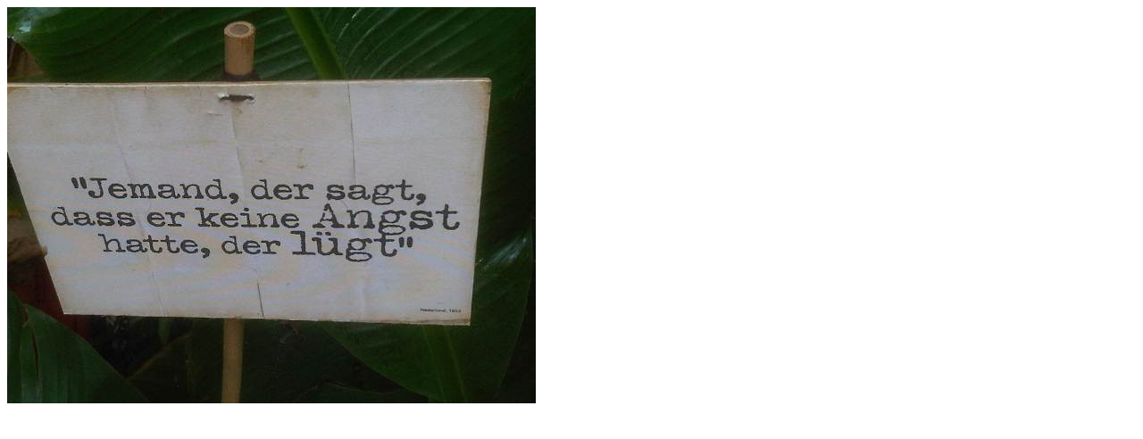

--- FILE ---
content_type: text/html
request_url: https://twitpic.com/alrnpq
body_size: 620
content:
<!DOCTYPE html>
<html lang="en">
<head xmlns="http://www.w3.org/1999/xhtml"
      xmlns:og="http://ogp.me/ns#">

  <meta http-equiv="content-type" content="text/html; charset=utf-8" />
  <meta http-equiv="X-UA-Compatible" content="IE=edge" />
  <link rel="shortcut icon" type="image/x-icon" href="https://dfo9svwruwoho.cloudfront.net/images/favicon.ico">
  <title>Darauf haben wir 5774 Tage gewartet und jetzt hat der Onkel Muffensauen. #bmg #championsleague</title>

  <!-- Twitter Card -->
  <meta name="twitter:title" value="Darauf haben wir 5774 Tage gewartet und jetzt hat der Onkel Muffensauen. #bmg #championsleague" />
  <meta name="twitter:description" value="Darauf haben wir 5774 Tage gewartet und jetzt hat der Onkel Muffensauen. #bmg #championsleague" />
  <meta name="twitter:url" value="https://twitpic.com/alrnpq" />
  <meta name="twitter:card" value="summary_large_image" />
  <meta name="twitter:image" value="https://dn3pm25xmtlyu.cloudfront.net/photos/large/641224142.jpg?Expires=1769940568&Signature=[base64]&Key-Pair-Id=APKAJROXZ7FN26MABHYA" />
  <meta name="twitter:image:width" value="592" />
  <meta name="twitter:image:height" value="444" />
  <meta name="twitter:site" value="@twitpic" />
  <meta name="twitter:site:id" value="12925072" />
  <meta name="twitter:creator" value="@schomberg" />
  <meta name="twitter:creator:id" value="134046" />
</head>

<body>
    <img src="https://dn3pm25xmtlyu.cloudfront.net/photos/large/641224142.jpg?Expires=1769940568&Signature=[base64]&Key-Pair-Id=APKAJROXZ7FN26MABHYA" alt="Darauf haben wir 5774 Tage gewartet und jetzt hat der Onkel Muffensauen. #bmg #championsleague" style="width:592px;" />
</body>
</html>